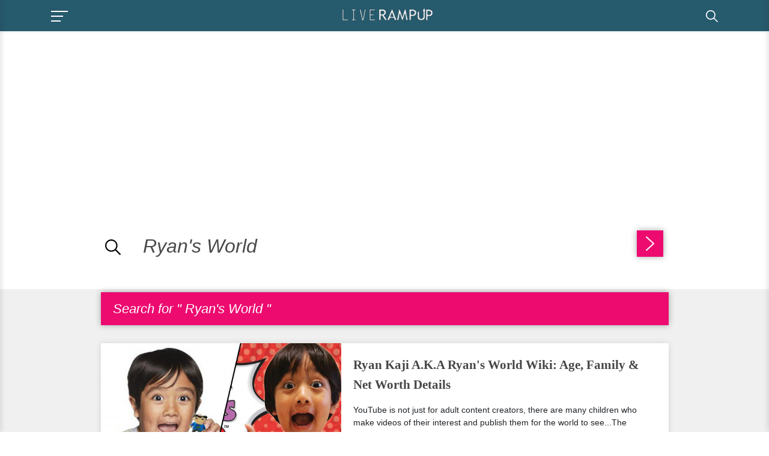

--- FILE ---
content_type: text/html; charset=utf-8
request_url: https://www.google.com/recaptcha/api2/aframe
body_size: 265
content:
<!DOCTYPE HTML><html><head><meta http-equiv="content-type" content="text/html; charset=UTF-8"></head><body><script nonce="mU2Korflio4llw8vIUeAKA">/** Anti-fraud and anti-abuse applications only. See google.com/recaptcha */ try{var clients={'sodar':'https://pagead2.googlesyndication.com/pagead/sodar?'};window.addEventListener("message",function(a){try{if(a.source===window.parent){var b=JSON.parse(a.data);var c=clients[b['id']];if(c){var d=document.createElement('img');d.src=c+b['params']+'&rc='+(localStorage.getItem("rc::a")?sessionStorage.getItem("rc::b"):"");window.document.body.appendChild(d);sessionStorage.setItem("rc::e",parseInt(sessionStorage.getItem("rc::e")||0)+1);localStorage.setItem("rc::h",'1769904420873');}}}catch(b){}});window.parent.postMessage("_grecaptcha_ready", "*");}catch(b){}</script></body></html>